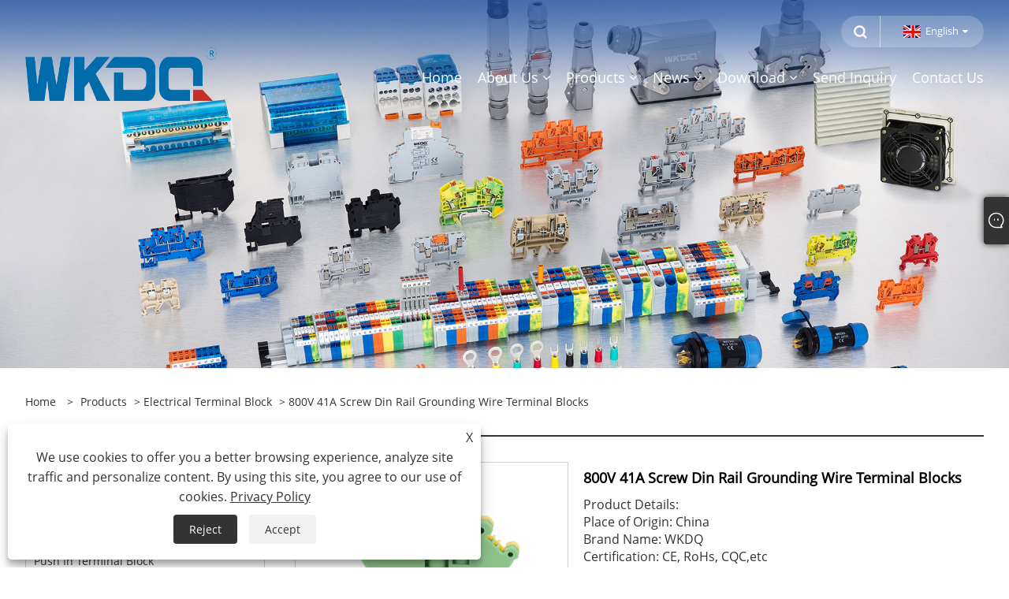

--- FILE ---
content_type: text/html; charset=utf-8
request_url: https://www.electrical-terminalblock.com/800v-41a-screw-din-rail-grounding-wire-terminal-blocks.html
body_size: 10658
content:

<!DOCTYPE html>
<html xmlns="https://www.w3.org/1999/xhtml" lang="en">
<head>
    <meta http-equiv="Content-Type" content="text/html; charset=utf-8">
    <meta name="viewport" content="width=device-width, initial-scale=1, minimum-scale=1, maximum-scale=1">
    
<title>China 800V 41A Screw Din Rail Grounding Wire Terminal Blocks Suppliers, Manufacturers - Factory Direct Price - WKDQ</title>
<meta name="keywords" content="800V 41A Screw Din Rail Grounding Wire Terminal Blocks, Manufacturers, Suppliers, China, Factory, Free Sample, In stock, Customized" />
<meta name="description" content="WKDQ is known as one of the most professional 800V 41A Screw Din Rail Grounding Wire Terminal Blocks manufacturers and suppliers in China, and you can get our price list if you need. Our factory offers customized 800V 41A Screw Din Rail Grounding Wire Terminal Blocks with cheap price. We have our products in stock. If I place an order now, do you have it in free sample? of course! Welcome to place an order." />
<link rel="shortcut icon" href="/upload/7191/20230609092453937330.ico" type="image/x-icon" />
<!-- Google tag (gtag.js) -->
<script async src="https://www.googletagmanager.com/gtag/js?id=G-1WBVF6P9GJ"></script>
<script>
  window.dataLayer = window.dataLayer || [];
  function gtag(){dataLayer.push(arguments);}
  gtag('js', new Date());

  gtag('config', 'G-1WBVF6P9GJ');
</script>
<link rel="dns-prefetch" href="https://style.trade-cloud.com.cn" />
<link rel="dns-prefetch" href="https://i.trade-cloud.com.cn" />
    <meta name="robots" content="index,follow">
    <meta name="distribution" content="Global" />
    <meta name="googlebot" content="all" />
    <meta property="og:type" content="product" />
    <meta property="og:site_name" content="Wonke Electric CO.,Ltd.">
    <meta property="og:image" content="https://www.electrical-terminalblock.com/upload/7191/800v-41a-screw-din-rail-grounding-wire-terminal-blocks-823288.jpg" />
    <meta property="og:url" content="https://www.electrical-terminalblock.com/800v-41a-screw-din-rail-grounding-wire-terminal-blocks.html" />
    <meta property="og:title" content="800V 41A Screw Din Rail Grounding Wire Terminal Blocks" />
    <meta property="og:description" content="WKDQ is known as one of the most professional 800V 41A Screw Din Rail Grounding Wire Terminal Blocks manufacturers and suppliers in China, and you can get our price list if you need. Our factory offers customized 800V 41A Screw Din Rail Grounding Wire Terminal Blocks with cheap price. We have our products in stock. If I place an order now, do you have it in free sample? of course! Welcome to place an order." />
    
    <link href="https://www.electrical-terminalblock.com/800v-41a-screw-din-rail-grounding-wire-terminal-blocks.html" rel="canonical" />
    <link type="text/css" rel="stylesheet" href="/css/owl.carousel.min.css" />
    <link type="text/css" rel="stylesheet" href="/css/owl.theme.default.min.css" />
    <script type="application/ld+json">[
  {
    "@context": "https://schema.org/",
    "@type": "BreadcrumbList",
    "ItemListElement": [
      {
        "@type": "ListItem",
        "Name": "Home",
        "Position": 1,
        "Item": "https://www.electrical-terminalblock.com/"
      },
      {
        "@type": "ListItem",
        "Name": "Products",
        "Position": 2,
        "Item": "https://www.electrical-terminalblock.com/products.html"
      },
      {
        "@type": "ListItem",
        "Name": "Electrical Terminal Block",
        "Position": 3,
        "Item": "https://www.electrical-terminalblock.com/electrical-terminal-block"
      },
      {
        "@type": "ListItem",
        "Name": "800V 41A Screw Din Rail Grounding Wire Terminal Blocks",
        "Position": 4,
        "Item": "https://www.electrical-terminalblock.com/800v-41a-screw-din-rail-grounding-wire-terminal-blocks.html"
      }
    ]
  },
  {
    "@context": "http://schema.org",
    "@type": "Product",
    "@id": "https://www.electrical-terminalblock.com/800v-41a-screw-din-rail-grounding-wire-terminal-blocks.html",
    "Name": "800V 41A Screw Din Rail Grounding Wire Terminal Blocks",
    "Image": [
      "https://www.electrical-terminalblock.com/upload/7191/2-22617.jpg",
      "https://www.electrical-terminalblock.com/upload/7191/3-77564.jpg",
      "https://www.electrical-terminalblock.com/upload/7191/4-8327.jpg",
      "https://www.electrical-terminalblock.com/upload/7191/--45417.jpg"
    ],
    "Description": "WKDQ is known as one of the most professional 800V 41A Screw Din Rail Grounding Wire Terminal Blocks manufacturers and suppliers in China, and you can get our price list if you need. Our factory offers customized 800V 41A Screw Din Rail Grounding Wire Terminal Blocks with cheap price. We have our products in stock. If I place an order now, do you have it in free sample? of course! Welcome to place an order.",
    "Offers": {
      "@type": "AggregateOffer",
      "OfferCount": 1,
      "PriceCurrency": "USD",
      "LowPrice": 0.0,
      "HighPrice": 0.0,
      "Price": 0.0
    }
  }
]</script>
    <link rel="alternate" hreflang="en"  href="https://www.electrical-terminalblock.com/800v-41a-screw-din-rail-grounding-wire-terminal-blocks.html"/>
<link rel="alternate" hreflang="be"  href="https://be.electrical-terminalblock.com/800v-41a-screw-din-rail-grounding-wire-terminal-blocks.html"/>
<link rel="alternate" hreflang="uz"  href="https://uz.electrical-terminalblock.com/800v-41a-screw-din-rail-grounding-wire-terminal-blocks.html"/>
<link rel="alternate" hreflang="es"  href="https://es.electrical-terminalblock.com/800v-41a-screw-din-rail-grounding-wire-terminal-blocks.html"/>
<link rel="alternate" hreflang="pt"  href="https://pt.electrical-terminalblock.com/800v-41a-screw-din-rail-grounding-wire-terminal-blocks.html"/>
<link rel="alternate" hreflang="ru"  href="https://ru.electrical-terminalblock.com/800v-41a-screw-din-rail-grounding-wire-terminal-blocks.html"/>
<link rel="alternate" hreflang="fr"  href="https://fr.electrical-terminalblock.com/800v-41a-screw-din-rail-grounding-wire-terminal-blocks.html"/>
<link rel="alternate" hreflang="ja"  href="https://ja.electrical-terminalblock.com/800v-41a-screw-din-rail-grounding-wire-terminal-blocks.html"/>
<link rel="alternate" hreflang="de"  href="https://de.electrical-terminalblock.com/800v-41a-screw-din-rail-grounding-wire-terminal-blocks.html"/>
<link rel="alternate" hreflang="vi"  href="https://vi.electrical-terminalblock.com/800v-41a-screw-din-rail-grounding-wire-terminal-blocks.html"/>
<link rel="alternate" hreflang="it"  href="https://it.electrical-terminalblock.com/800v-41a-screw-din-rail-grounding-wire-terminal-blocks.html"/>
<link rel="alternate" hreflang="nl"  href="https://nl.electrical-terminalblock.com/800v-41a-screw-din-rail-grounding-wire-terminal-blocks.html"/>
<link rel="alternate" hreflang="th"  href="https://th.electrical-terminalblock.com/800v-41a-screw-din-rail-grounding-wire-terminal-blocks.html"/>
<link rel="alternate" hreflang="ko"  href="https://ko.electrical-terminalblock.com/800v-41a-screw-din-rail-grounding-wire-terminal-blocks.html"/>
<link rel="alternate" hreflang="sv"  href="https://sv.electrical-terminalblock.com/800v-41a-screw-din-rail-grounding-wire-terminal-blocks.html"/>
<link rel="alternate" hreflang="fi"  href="https://fi.electrical-terminalblock.com/800v-41a-screw-din-rail-grounding-wire-terminal-blocks.html"/>
<link rel="alternate" hreflang="tl"  href="https://tl.electrical-terminalblock.com/800v-41a-screw-din-rail-grounding-wire-terminal-blocks.html"/>
<link rel="alternate" hreflang="tr"  href="https://tr.electrical-terminalblock.com/800v-41a-screw-din-rail-grounding-wire-terminal-blocks.html"/>
<link rel="alternate" hreflang="ar"  href="https://ar.electrical-terminalblock.com/800v-41a-screw-din-rail-grounding-wire-terminal-blocks.html"/>
<link rel="alternate" hreflang="id"  href="https://id.electrical-terminalblock.com/800v-41a-screw-din-rail-grounding-wire-terminal-blocks.html"/>
<link rel="alternate" hreflang="el"  href="https://el.electrical-terminalblock.com/800v-41a-screw-din-rail-grounding-wire-terminal-blocks.html"/>
<link rel="alternate" hreflang="x-default" href="https://www.electrical-terminalblock.com/800v-41a-screw-din-rail-grounding-wire-terminal-blocks.html"/>

    
<meta name="viewport" content="width=device-width, initial-scale=1, minimum-scale=1, maximum-scale=1">
<link rel="stylesheet" type="text/css" href="https://style.trade-cloud.com.cn/Template/200/default/css/style.css">
<link rel="stylesheet" type="text/css" href="https://style.trade-cloud.com.cn/Template/200/css/mobile.css">
<link rel="stylesheet" type="text/css" href="https://style.trade-cloud.com.cn/Template/200/default/css/im.css">
<link rel="stylesheet" type="text/css" href="https://style.trade-cloud.com.cn/Template/200/fonts/iconfont.css">
<link rel="stylesheet" type="text/css" href="https://style.trade-cloud.com.cn/Template/200/css/links.css">
<link rel="stylesheet" type="text/css" href="https://style.trade-cloud.com.cn/Template/200/css/language.css">

    <link type="text/css" rel="stylesheet" href="https://style.trade-cloud.com.cn/Template/200/default/css/product.css" />
    <link rel="stylesheet" type="text/css" href="https://style.trade-cloud.com.cn/Template/200/default/css/product_mobile.css">
    <link rel="stylesheet" type="text/css" href="/css/poorder.css">
    <link rel="stylesheet" type="text/css" href="/css/jm.css">
    <link href="/css/Z-main.css?t=V1" rel="stylesheet">
    <link href="/css/Z-style.css?t=V1" rel="stylesheet">
    <link href="/css/Z-theme.css?t=V1" rel="stylesheet">
    <script src="https://style.trade-cloud.com.cn/Template/200/js/jquery.min.js"></script>

    <script type="text/javascript" src="https://style.trade-cloud.com.cn/Template/200/js/Z-common1.js"></script>
    <script type="text/javascript" src="https://style.trade-cloud.com.cn/Template/200/js/Z-owl.carousel.js"></script>
    <script type="text/javascript" src="https://style.trade-cloud.com.cn/Template/200/js/cloud-zoom.1.0.3.js"></script>
    <script type="text/javascript" src="/js/book.js?v=0.04"></script>
    <link type="text/css" rel="stylesheet" href="/css/inside.css" />
</head>
<body>
    <div class="container">
        
<!-- web_head start -->
<header class="index_web_head web_head">
    <div class="head_top">
        <div class="layout">
            <div class="head_right">
                <b id="btn-search" class="btn--search"></b>
                <div class="change-language ensemble">
                    <div class="change-language-title medium-title">
                        <div class="language-flag language-flag-en"><a title="English" href="javascript:;"><b class="country-flag"></b><span>English</span> </a></div>
                    </div>
                    <div class="change-language-cont sub-content"></div>
                </div>
            </div>
            <ul class="prisna-wp-translate-seo" id="prisna-translator-seo">
                <li class="language-flag language-flag-en"><a title="English" href="https://www.electrical-terminalblock.com"><b class="country-flag"></b><span>English</span></a></li><li class="language-flag language-flag-be"><a title="беларускі" href="//be.electrical-terminalblock.com"><b class="country-flag"></b><span>беларускі</span></a></li><li class="language-flag language-flag-uz"><a title="O'zbek" href="//uz.electrical-terminalblock.com"><b class="country-flag"></b><span>O'zbek</span></a></li><li class="language-flag language-flag-es"><a title="Español" href="//es.electrical-terminalblock.com"><b class="country-flag"></b><span>Español</span></a></li><li class="language-flag language-flag-pt"><a title="Português" href="//pt.electrical-terminalblock.com"><b class="country-flag"></b><span>Português</span></a></li><li class="language-flag language-flag-ru"><a title="русский" href="//ru.electrical-terminalblock.com"><b class="country-flag"></b><span>русский</span></a></li><li class="language-flag language-flag-fr"><a title="Français" href="//fr.electrical-terminalblock.com"><b class="country-flag"></b><span>Français</span></a></li><li class="language-flag language-flag-ja"><a title="日本語" href="//ja.electrical-terminalblock.com"><b class="country-flag"></b><span>日本語</span></a></li><li class="language-flag language-flag-de"><a title="Deutsch" href="//de.electrical-terminalblock.com"><b class="country-flag"></b><span>Deutsch</span></a></li><li class="language-flag language-flag-vi"><a title="tiếng Việt" href="//vi.electrical-terminalblock.com"><b class="country-flag"></b><span>tiếng Việt</span></a></li><li class="language-flag language-flag-it"><a title="Italiano" href="//it.electrical-terminalblock.com"><b class="country-flag"></b><span>Italiano</span></a></li><li class="language-flag language-flag-nl"><a title="Nederlands" href="//nl.electrical-terminalblock.com"><b class="country-flag"></b><span>Nederlands</span></a></li><li class="language-flag language-flag-th"><a title="ภาษาไทย" href="//th.electrical-terminalblock.com"><b class="country-flag"></b><span>ภาษาไทย</span></a></li><li class="language-flag language-flag-ko"><a title="한국어" href="//ko.electrical-terminalblock.com"><b class="country-flag"></b><span>한국어</span></a></li><li class="language-flag language-flag-sv"><a title="Svenska" href="//sv.electrical-terminalblock.com"><b class="country-flag"></b><span>Svenska</span></a></li><li class="language-flag language-flag-fi"><a title="Suomi" href="//fi.electrical-terminalblock.com"><b class="country-flag"></b><span>Suomi</span></a></li><li class="language-flag language-flag-tl"><a title="Pilipino" href="//tl.electrical-terminalblock.com"><b class="country-flag"></b><span>Pilipino</span></a></li><li class="language-flag language-flag-tr"><a title="Türkçe" href="//tr.electrical-terminalblock.com"><b class="country-flag"></b><span>Türkçe</span></a></li><li class="language-flag language-flag-ar"><a title="العربية" href="//ar.electrical-terminalblock.com"><b class="country-flag"></b><span>العربية</span></a></li><li class="language-flag language-flag-id"><a title="Indonesia" href="//id.electrical-terminalblock.com"><b class="country-flag"></b><span>Indonesia</span></a></li><li class="language-flag language-flag-el"><a title="ελληνικά" href="//el.electrical-terminalblock.com"><b class="country-flag"></b><span>ελληνικά</span></a></li>
            </ul>
        </div>
    </div>

    <nav class="nav_wrap">
        <div class="layout">
            <h1 class="logo">
                <a href="/"><img src="/upload/7191/20230518164159212982.png" alt="Wonke Electric CO.,Ltd."></a>
            </h1>
            <ul class="head_nav">
                <li><a href="/" title="Home"><em>Home</em></a></li><li><a href="/about.html" title="About Us"><em>About Us</em></a><ul><li><a title="Company Profile" href="/about.html"><em>Company Profile</em></a></li><li><a title="Workshop Show" href="/about-372696.html"><em>Workshop Show</em></a></li><li><a title="Company History & Development" href="/about-372697.html"><em>Company History & Development</em></a></li><li><a title="VR Factory Tour" href="/about-372698.html"><em>VR Factory Tour</em></a></li><li><a title="Enterprise Honor and Certificates" href="/about-372699.html"><em>Enterprise Honor and Certificates</em></a></li><li><a title="Service and Technical Support" href="/about-372700.html"><em>Service and Technical Support</em></a></li></ul></li><li><a href="/products.html" title="Products"><em>Products</em></a><ul><li><a title="Push In Terminal Block" href="/push-in-terminal-block"><em>Push In Terminal Block</em></a></li><li><a title="Spring Terminal Block" href="/spring-terminal-block"><em>Spring Terminal Block</em></a></li><li><a title="Spring Clamp Terminal Block" href="/spring-clamp-terminal-block"><em>Spring Clamp Terminal Block</em></a></li><li><a title="Electrical Terminal Block" href="/electrical-terminal-block"><em>Electrical Terminal Block</em></a></li><li><a title="Screw Terminal Block" href="/screw-terminal-block"><em>Screw Terminal Block</em></a></li><li><a title="Screw Connection Terminal Block" href="/screw-connection-terminal-block"><em>Screw Connection Terminal Block</em></a></li><li><a title="Hand Crimp Tools" href="/hand-crimp-tools"><em>Hand Crimp Tools</em></a></li><li><a title="Din Rail 35mm" href="/din-rail-35mm"><em>Din Rail 35mm</em></a></li><li><a title="Terminal Bus Bar" href="/terminal-bus-bar"><em>Terminal Bus Bar</em></a></li><li><a title="Terminal Block Relay" href="/terminal-block-relay"><em>Terminal Block Relay</em></a></li><li><a title="Power Distribution Terminal" href="/power-distribution-terminal"><em>Power Distribution Terminal</em></a></li><li><a title="Wire End Ferrules" href="/wire-end-ferrules"><em>Wire End Ferrules</em></a></li><li><a title="Push In Wire Connectors" href="/push-in-wire-connectors"><em>Push In Wire Connectors</em></a></li><li><a title="Plug Socket Waterproof Connector" href="/plug-socket-waterproof-connector"><em>Plug Socket Waterproof Connector</em></a></li><li><a title="Waterproof Electrical Connectors" href="/waterproof-electrical-connectors"><em>Waterproof Electrical Connectors</em></a></li><li><a title="Electrical Cabinet Air Filter" href="/electrical-cabinet-air-filter"><em>Electrical Cabinet Air Filter</em></a></li><li><a title="Distribution Block" href="/distribution-block"><em>Distribution Block</em></a></li><li><a title="Aluminum High-current Terminal Blocks" href="/aluminum-high-current-terminal-blocks"><em>Aluminum High-current Terminal Blocks</em></a></li></ul></li><li><a href="/news.html" title="News"><em>News</em></a><ul><li><a title="Company News" href="/news-1.html"><em>Company News</em></a></li></ul></li><li><a href="/download.html" title="Download"><em>Download</em></a><ul><li><a title="Catalogue" href="/download-754.html"><em>Catalogue</em></a></li></ul></li><li><a href="/message.html" title="Send Inquiry"><em>Send Inquiry</em></a></li><li><a href="/contact.html" title="Contact Us"><em>Contact Us</em></a></li>
            </ul>
        </div>
    </nav>
</header>
<!--// web_head end -->

        <div class="banner page-banner" id="body">
            <div class="page-bannertxt">
                <style type="text/css">
.product-in {
display:none;
}
.block .product-right .show-detail .product-item .product-img {
    overflow: hidden;
}
.block .product-right .show-detail .product-item .product-img img {
transition: all 0.5s ease-out;
    -moz-transition: all 0.5s ease-out;
    -webkit-transition: all 0.5s ease-out;
    -o-transition: all 0.5s ease-out;
}
.block .product-right .show-detail .product-item .product-img:hover img {
    transform: scale(1.08);
}
.shown_products_a_right p {
    width: 100%;
}
.block .product-left h3 {
    background-color: #2052A1;
}
.shown_products_b_a h2 {
    background-color: #2052A1;
}
    #Descrip {
        margin-top: 20px;
    }
    #Descrip h3 {
        margin-bottom: 20px;
    width: 100%;
    text-indent: 20px;
    float: left;
    height: 40px;
    font-weight: bold;
    color: #FFF;
        background-color: #2052A1;
    line-height: 40px;
    }
    #Descrip p {
        font-size: 14px;
        color: #666;
        line-height: 1.7;
margin-bottom:10px;
    }
    #Descrip table {
        width: 100%;
        margin-bottom: 10px;
        border-collapse: collapse;
    }
    #Descrip td {
        font-size: 14px;
        color: #666;
        padding: 10px;
        border: 1px solid #ddd;
    }
    #Descrip p img {
        margin-bottom: 5px;
        max-width: 100%;
        border: 1px solid #eee;
    }
    .product-intro {
        margin-bottom: 0;
    }
</style>
            </div>
            <img src="/upload/7191/20230517101340287919.jpg" alt="Products" />
        </div>

        <div class="block">
            <div class="layout">
                <div class="layout-mobile">
                    <div class="position">
                        <span><a class="home" href="/"> <i class="icon-home">Home</i></a></span>
                        <span>></span>
                        <a href="/products.html">Products</a>  > <a href="/electrical-terminal-block">Electrical Terminal Block</a> > 800V 41A Screw Din Rail Grounding Wire Terminal Blocks
                    </div>
                    <div class="product-left">
                        <form class="left-search" action="/products.html" method="get">
                            <input class="search-t" name="search" placeholder="Search" required />
                            <input class="search-b" type="submit" value="">
                        </form>
                        <div class="product-nav">
                            <div class="lefttitle">Products</div>
                            <ul>
                                <li><a href="/push-in-terminal-block">Push In Terminal Block</a></li><li><a href="/spring-terminal-block">Spring Terminal Block</a></li><li><a href="/spring-clamp-terminal-block">Spring Clamp Terminal Block</a></li><li><a href="/electrical-terminal-block">Electrical Terminal Block</a></li><li><a href="/screw-terminal-block">Screw Terminal Block</a></li><li><a href="/screw-connection-terminal-block">Screw Connection Terminal Block</a></li><li><a href="/hand-crimp-tools">Hand Crimp Tools</a></li><li><a href="/din-rail-35mm">Din Rail 35mm</a></li><li><a href="/terminal-bus-bar">Terminal Bus Bar</a></li><li><a href="/terminal-block-relay">Terminal Block Relay</a></li><li><a href="/power-distribution-terminal">Power Distribution Terminal</a></li><li><a href="/wire-end-ferrules">Wire End Ferrules</a></li><li><a href="/push-in-wire-connectors">Push In Wire Connectors</a></li><li><a href="/plug-socket-waterproof-connector">Plug Socket Waterproof Connector</a></li><li><a href="/waterproof-electrical-connectors">Waterproof Electrical Connectors</a></li><li><a href="/electrical-cabinet-air-filter">Electrical Cabinet Air Filter</a></li><li><a href="/distribution-block">Distribution Block</a></li><li><a href="/aluminum-high-current-terminal-blocks">Aluminum High-current Terminal Blocks</a></li>
                            </ul>
                        </div>
                        
<div class="product-list">
    <div class="lefttitle">New Products</div>
    <ul>
        <li><a href="/power-distribution-blocks.html" title="Power DIstribution Blocks"><img src="/upload/7191/power-distribution-blocks_333632.jpg" alt="Power DIstribution Blocks" title="Power DIstribution Blocks" ><span>Power DIstribution Blocks</span></a></li><li><a href="/3-points-spring-type-earth-terminal-block.html" title="3 Points Spring type Earth Terminal Block"><img src="/upload/7191/3-points-spring-type-earth-terminal-block-187799.jpg" alt="3 Points Spring type Earth Terminal Block" title="3 Points Spring type Earth Terminal Block" ><span>3 Points Spring type Earth Terminal Block</span></a></li><li><a href="/power-distribution-blocks-jptv2-5fix-12.html" title="Power DIstribution Blocks JPTV2.5FIX-12"><img src="/upload/7191/power-distribution-blocks-jptv2-5fix-12-445185.jpg" alt="Power DIstribution Blocks JPTV2.5FIX-12" title="Power DIstribution Blocks JPTV2.5FIX-12" ><span>Power DIstribution Blocks JPTV2.5FIX-12</span></a></li><li><a href="/power-distribution-blocks-jptv2-5fix-7.html" title="Power DIstribution Blocks JPTV2.5FIX-7"><img src="/upload/7191/power-distribution-blocks-jptv2-5fix-7-277382.jpg" alt="Power DIstribution Blocks JPTV2.5FIX-7" title="Power DIstribution Blocks JPTV2.5FIX-7" ><span>Power DIstribution Blocks JPTV2.5FIX-7</span></a></li>
        <li><a class="btn" href="/products.html"><span>All new products</span></a></li>
    </ul>
</div>

                    </div>
                    <style type="text/css"></style>
                    <div class="product-right">
                        <div class="shown_products_a">
                            <div class="shown_products_a_left" style="border: none;">
                                <section>



                                    <section class="product-intro"  style="">
                                        <div class="product-view">
                                            <div class="product-image">
                                                <a class="cloud-zoom" id="zoom1" data-zoom="adjustX:0, adjustY:0" href="/upload/7191/2-22617.jpg" title="800V 41A Screw Din Rail Grounding Wire Terminal Blocks" ><img src="/upload/7191/2-22617.jpg" itemprop="image" title="800V 41A Screw Din Rail Grounding Wire Terminal Blocks" alt="800V 41A Screw Din Rail Grounding Wire Terminal Blocks" style="width: 100%" /></a>
                                            </div>
                                            <div class="image-additional">
                                                <ul>
                                                    <li  class="current"><a class="cloud-zoom-gallery item" href="/upload/7191/2-22617.jpg"  title="800V 41A Screw Din Rail Grounding Wire Terminal Blocks" data-zoom="useZoom:zoom1, smallImage:/upload/7191/2-22617.jpg"><img src="/upload/7191/2-22617.jpg" alt="800V 41A Screw Din Rail Grounding Wire Terminal Blocks" /><img src="/upload/7191/2-22617.jpg" alt="800V 41A Screw Din Rail Grounding Wire Terminal Blocks" class="popup"  title="800V 41A Screw Din Rail Grounding Wire Terminal Blocks" /></a></li><li ><a class="cloud-zoom-gallery item" href="/upload/7191/3-77564.jpg"  title="800V 41A Screw Din Rail Grounding Wire Terminal Blocks" data-zoom="useZoom:zoom1, smallImage:/upload/7191/3-77564.jpg"><img src="/upload/7191/3-77564.jpg" alt="800V 41A Screw Din Rail Grounding Wire Terminal Blocks" /><img src="/upload/7191/3-77564.jpg" alt="800V 41A Screw Din Rail Grounding Wire Terminal Blocks" class="popup"  title="800V 41A Screw Din Rail Grounding Wire Terminal Blocks" /></a></li><li ><a class="cloud-zoom-gallery item" href="/upload/7191/4-8327.jpg"  title="800V 41A Screw Din Rail Grounding Wire Terminal Blocks" data-zoom="useZoom:zoom1, smallImage:/upload/7191/4-8327.jpg"><img src="/upload/7191/4-8327.jpg" alt="800V 41A Screw Din Rail Grounding Wire Terminal Blocks" /><img src="/upload/7191/4-8327.jpg" alt="800V 41A Screw Din Rail Grounding Wire Terminal Blocks" class="popup"  title="800V 41A Screw Din Rail Grounding Wire Terminal Blocks" /></a></li><li ><a class="cloud-zoom-gallery item" href="/upload/7191/--45417.jpg"  title="800V 41A Screw Din Rail Grounding Wire Terminal Blocks" data-zoom="useZoom:zoom1, smallImage:/upload/7191/--45417.jpg"><img src="/upload/7191/--45417.jpg" alt="800V 41A Screw Din Rail Grounding Wire Terminal Blocks" /><img src="/upload/7191/--45417.jpg" alt="800V 41A Screw Din Rail Grounding Wire Terminal Blocks" class="popup"  title="800V 41A Screw Din Rail Grounding Wire Terminal Blocks" /></a></li>
                                                </ul>
                                            </div>
                                        </div>
                                        <script>nico_cloud_zoom();</script>
                                    </section>

                                    





                                </section>  
                            </div>
                            <div class="shown_products_a_right">
                                <h1>800V 41A Screw Din Rail Grounding Wire Terminal Blocks</h1>
                                
                                
                                <p>Product Details:<br />
Place of Origin:	China<br />
Brand Name:	WKDQ<br />
Certification:	CE, RoHs, CQC,etc<br />
Model Number:	JUSLKG 5N<br />
<br />
Payment & Shipping Terms:<br />
Minimum Order Quantity:	100pcs<br />
Packaging Details:	Box<br />
Delivery Time:	2-7 days<br />
Payment Terms:	T/T, Paypal, Western Union, etc</p><h2> Model:JUSLKG 5N</h2><h4><a href="#send">Send Inquiry</a></h4>
                                

                                <div class="Ylink">
                                    <ul>
                                        
                                    </ul>
                                </div>
                                <div style="height: 20px; overflow: hidden; float: left; width: 100%;"></div>
                                <div class="a2a_kit a2a_kit_size_32 a2a_default_style">
                                    <a class="a2a_dd" href="https://www.addtoany.com/share"></a>
                                    <a class="a2a_button_facebook"></a>
                                    <a class="a2a_button_twitter"></a>
                                    <a class="a2a_button_pinterest"></a>
                                    <a class="a2a_button_linkedin"></a>
                                </div>
                                <script async src="https://static.addtoany.com/menu/page.js"></script>
                            </div>
                        </div>
                        <div class="shown_products_b">
                            <div class="shown_products_b_a">
                                <div class="op">
                                    <div class="descr">Product Description</div>
                                </div>
                                <div class="opt">
                                    <div id="Descrip">
                                        <div>
	<p>
		&nbsp; &nbsp; The JUK universal screw terminal block adopts an internationally recognized design, is suitable for large cross-section wire connections, and is reliable and durable. PA66 flame-retardant nylon + brass conductor ensures safety; Universal feet are compatible with DIN 35 rails; Support efficient connection of large cross-section dual wires; Flexible potential distribution for center/socket bridging; Single-key quick-install PE grounding It is equipped with a variety of accessories such as end covers and Bridges, and supports customized Settings.
	</p>
</div>
<div>
	<h3>
		Technical Parameters
	</h3>
	<table border="1" width="100%" style="border-collapse:collapse;">
		<tbody>
			<tr>
				<td>
					Model No.
				</td>
				<td>
					JUSLKG 5N,    Ground Modular Terminal Block
				</td>
			</tr>
			<tr>
				<td>
					Color
				</td>
				<td>
					Yellow/Green,    other color can be customized
				</td>
			</tr>
			<tr>
				<td>
					Length/Height/Wide    (mm)
				</td>
				<td>
					42.5/46/6.2
				</td>
			</tr>
			<tr>
				<td>
					Connection    method
				</td>
				<td>
					Screw    connection
				</td>
			</tr>
			<tr>
				<td>
					Material
				</td>
				<td>
					Flame    resistant Nylon PA66, Nickel plated brass conductor
				</td>
			</tr>
			<tr>
				<td>
					Rated    Voltage/Current
				</td>
				<td>
					800V/41A
				</td>
			</tr>
			<tr>
				<td>
					Cross    section, solid/soft Cable
				</td>
				<td>
					0.2-6 mm²    /0.2-4 mm²
				</td>
			</tr>
			<tr>
				<td>
					Conductor    Size
				</td>
				<td>
					24-10 AWG
				</td>
			</tr>
			<tr>
				<td>
					Mounting    Type
				</td>
				<td>
					DIN Rail    NS 35
				</td>
			</tr>
			<tr>
				<td>
					Standard
				</td>
				<td>
					IEC    60947-7-1
				</td>
			</tr>
			<tr>
				<td>
					LOGO
				</td>
				<td>
					WonkeDQ,    LOGO can be customized
				</td>
			</tr>
			<tr>
				<td>
					Packing    Detail
				</td>
				<td>
					18.87g/pc,    50PCS/BOX, 1100PCS/CTN
				</td>
			</tr>
			<tr>
				<td>
					Certification
				</td>
				<td>
					CE/RoHS/CQC/ISO    9001
				</td>
			</tr>
		</tbody>
	</table>
	<p>
		<br />
	</p>
</div>
<div>
	<p>
		<img src="https://i.trade-cloud.com.cn/upload/7191/image/20230525/detail--1-_850207.jpg" alt="" /><img src="https://i.trade-cloud.com.cn/upload/7191/image/20230525/detail--2-_542531.jpg" alt="" /><img src="https://i.trade-cloud.com.cn/upload/7191/image/20230525/detail--3-_500747.jpg" alt="" /><img src="https://i.trade-cloud.com.cn/upload/7191/image/20230525/detail--4-_500747.jpg" alt="" /> 
	</p>
	<p>
		<br />
	</p>
</div><div class="productsTags"> Hot Tags: 800V 41A Screw Din Rail Grounding Wire Terminal Blocks, Manufacturers, Suppliers, China, Factory, Free Sample, In stock, Customized</div>
                                    </div>
                                </div>
                            </div>
                            <div class="shown_products_b_a" style="">
                                <div class="op">
                                    <div class="descr">Product Tag</div>
                                </div>
                                <div class="opt" id="proabout">
                                    <h3><a href="/products/juslkg-5n-terminal-block.html" title="JUSLKG 5N Terminal Block">JUSLKG 5N Terminal Block</a></h3><h3><a href="/products/grounding-terminal-block.html" title="Grounding Terminal Block">Grounding Terminal Block</a></h3><h3><a href="/products/screw-din-rail-terminal.html" title="Screw Din Rail Terminal">Screw Din Rail Terminal</a></h3>
                                </div>
                            </div>
                            <div class="shown_products_b_a">
                                <div class="op" style="">
                                    <div class="descr">Related Category</div>
                                </div>
                                <div class="opt" style="">
                                    <h3><a href="/push-in-terminal-block" title="Push In Terminal Block">Push In Terminal Block</a></h3><h3><a href="/spring-terminal-block" title="Spring Terminal Block">Spring Terminal Block</a></h3><h3><a href="/spring-clamp-terminal-block" title="Spring Clamp Terminal Block">Spring Clamp Terminal Block</a></h3><h3><a href="/electrical-terminal-block" title="Electrical Terminal Block">Electrical Terminal Block</a></h3><h3><a href="/screw-terminal-block" title="Screw Terminal Block">Screw Terminal Block</a></h3><h3><a href="/screw-connection-terminal-block" title="Screw Connection Terminal Block">Screw Connection Terminal Block</a></h3><h3><a href="/hand-crimp-tools" title="Hand Crimp Tools">Hand Crimp Tools</a></h3><h3><a href="/din-rail-35mm" title="Din Rail 35mm">Din Rail 35mm</a></h3><h3><a href="/terminal-bus-bar" title="Terminal Bus Bar">Terminal Bus Bar</a></h3><h3><a href="/terminal-block-relay" title="Terminal Block Relay">Terminal Block Relay</a></h3><h3><a href="/power-distribution-terminal" title="Power Distribution Terminal">Power Distribution Terminal</a></h3><h3><a href="/wire-end-ferrules" title="Wire End Ferrules">Wire End Ferrules</a></h3><h3><a href="/push-in-wire-connectors" title="Push In Wire Connectors">Push In Wire Connectors</a></h3><h3><a href="/plug-socket-waterproof-connector" title="Plug Socket Waterproof Connector">Plug Socket Waterproof Connector</a></h3><h3><a href="/waterproof-electrical-connectors" title="Waterproof Electrical Connectors">Waterproof Electrical Connectors</a></h3><h3><a href="/electrical-cabinet-air-filter" title="Electrical Cabinet Air Filter">Electrical Cabinet Air Filter</a></h3><h3><a href="/distribution-block" title="Distribution Block">Distribution Block</a></h3><h3><a href="/aluminum-high-current-terminal-blocks" title="Aluminum High-current Terminal Blocks">Aluminum High-current Terminal Blocks</a></h3>
                                </div>
                                <div id="send" class="opt">
                                    <div class="op">
                                      <div class="descr">Send Inquiry</div>
                                    </div>
                                    <div class="opt_pt">
                                        Please feel free to give your inquiry in the form below. We will reply you in 24 hours.
                                    </div>
                                    <div id="form1">
                                        <div class="plane-body">
                                            <input name="category" id="category" value="72" type="hidden">
                                            <input name="dir" value="after-sale-support" type="hidden">
                                            <div class="form-group" id="form-group-6">
                                                <input class="form-control" id="title" name="subject" required placeholder="Subject*" value="800V 41A Screw Din Rail Grounding Wire Terminal Blocks" maxlength="150" type="text">
                                            </div>
                                            <div class="form-group" id="form-group-6">
                                                <input class="form-control" id="Company" name="company" maxlength="150" required placeholder="Company" type="text">
                                            </div>
                                            <div class="form-group" id="form-group-6">
                                                <input class="form-control" id="Email" name="Email" maxlength="100" required placeholder="Email*" type="email">
                                            </div>
                                            <div class="form-group" id="form-group-11">
                                                <input class="form-control" id="name" maxlength="45" name="name" required placeholder="Name*" type="text">
                                            </div>
                                            <div class="form-group" id="form-group-12">
                                                <input class="form-control" id="tel" maxlength="45" name="tel" required placeholder="Tel / Whatsapp" type="text">
                                            </div>
                                            <div class="form-group" id="form-group-14">
                                                <textarea class="form-control" name="content" id="content" placeholder="Content*"></textarea>
                                            </div>
                                            <div class="form-group col-l-1" style="position: relative; display:none;">
                                                <input class="form-control" type="text" id="code" name="code" value="1" maxlength="5" placeholder="*" />
                                                <img src="/VerifyCodeImg.aspx" id="codeimg" alt="Click Refresh verification code" title="Click Refresh verification code" onclick="ReGetVerifyCode('codeimg')" style="position: absolute; right: 0; top: 50%; margin: 0; transform: translate(-50%, -50%);" />
                                            </div>
                                            <div class="form-group" id="form-group-4">
                                                <input name="action" value="addmesy" type="hidden">
                                                <input value="Submit" name="cmdOk" class="btn btn-submit" onclick="validate11()" type="submit">
                                            </div>
                                        </div>
                                        <style>
                                            input::placeholder{
                                                color: #787878;
                                            }
                                        </style>
                                        <script>
                                            
                                            function validate11() {
                                                var strName, strTitle, strCompany, strTel, strEmail, strContent, strYzm;
                                                strName = $("#name").val();
                                                strTitle = $("#title").val();
                                                strCompany = $("#Company").val();
                                                strTel = $("#tel").val();
                                                strEmail = $("#Email").val();
                                                strContent = $("#content").val();
                                                strYzm = $("#code").val();

                                                if (strTitle == "") {
                                                    if (true) {
                                                        $("#title").focus();
                                                        return false;
                                                    }
                                                }
                                                if (strCompany == "") {
                                                    if (false) {
                                                        $("#Company").focus();
                                                        return false;
                                                    }
                                                }
                                                if (strEmail == "") {
                                                    if (true) {
                                                        $("#Email").focus();
                                                        return false;
                                                    }
                                                } else {
                                                    var myreg = /^[\w!#$%&'*+/=?^_`{|}~-]+(?:\.[\w!#$%&'*+/=?^_`{|}~-]+)*@(?:[\w](?:[\w-]*[\w])?\.)+[\w](?:[\w-]*[\w])?/;
                                                    if (!myreg.test(strEmail)) {
                                                        $("#Email").focus();
                                                        return false;
                                                    }
                                                }
                                                if (strName == "") {
                                                    if (true) {
                                                        $("#name").focus();
                                                        return false;
                                                    }
                                                }
                                                if (strTel == "") {
                                                    if (false) {
                                                        $("#tel").focus();
                                                        return false;
                                                    }
                                                }

                                                if (strContent == "") {
                                                    if (true) {
                                                        $("#content").focus();
                                                        return false;
                                                    }
                                                }

                                                if (strYzm == "") {
                                                    $("#code").focus();
                                                    return false;
                                                }

                                                SendBook_New(33, strName, strTitle, strCompany, strTel, strEmail, strContent, strYzm);
                                            }
                                        </script>
                                    </div>
                                </div>
                            </div>

                            <div class="shown_products_b_a" style="">
                                <div class="op">
                                    <div class="descr">Related Products</div>
                                </div>
                                <div class="opt" id="AboutPro">
                                    <h3><a href="/juk-1-5n-power-terminal-block-power-distribution-terminal-block-din-mount-type.html" class="proli1" title="JUK 1.5N Power Terminal Block , Power Distribution Terminal Block DIN Mount Type"><img src="/upload/7191/juk-1-5n-power-terminal-block-power-distribution-terminal-block-din-mount-type_184910.jpg" alt="JUK 1.5N Power Terminal Block , Power Distribution Terminal Block DIN Mount Type" title="JUK 1.5N Power Terminal Block , Power Distribution Terminal Block DIN Mount Type" onerror="this.src='https://i.trade-cloud.com.cn/images/noimage.gif'" /></a><a href="/juk-1-5n-power-terminal-block-power-distribution-terminal-block-din-mount-type.html" class="proli2" title="JUK 1.5N Power Terminal Block , Power Distribution Terminal Block DIN Mount Type">JUK 1.5N Power Terminal Block , Power Distribution Terminal Block DIN Mount Type</a></h3><h3><a href="/nylon-pa66-juk-2-5b-equivalent-electrical-terminal-block.html" class="proli1" title="Nylon PA66 JUK 2.5B Equivalent Electrical Terminal Block"><img src="/upload/7191/nylon-pa66-juk-2-5b-equivalent-electrical-terminal-block_937269.jpg" alt="Nylon PA66 JUK 2.5B Equivalent Electrical Terminal Block" title="Nylon PA66 JUK 2.5B Equivalent Electrical Terminal Block" onerror="this.src='https://i.trade-cloud.com.cn/images/noimage.gif'" /></a><a href="/nylon-pa66-juk-2-5b-equivalent-electrical-terminal-block.html" class="proli2" title="Nylon PA66 JUK 2.5B Equivalent Electrical Terminal Block">Nylon PA66 JUK 2.5B Equivalent Electrical Terminal Block</a></h3><h3><a href="/juk-2-5b-equivalent-electrical-terminal-block--2-5mm-screw-connenction-iec-60947-7-1.html" class="proli1" title="JUK 2.5B Equivalent Electrical Terminal Block 2.5mm Screw Connenction IEC 60947-7-1"><img src="/upload/7191/juk-2-5b-equivalent-electrical-terminal-block--2-5mm-screw-connenction-iec-60947-7-1_412760.jpg" alt="JUK 2.5B Equivalent Electrical Terminal Block 2.5mm Screw Connenction IEC 60947-7-1" title="JUK 2.5B Equivalent Electrical Terminal Block 2.5mm Screw Connenction IEC 60947-7-1" onerror="this.src='https://i.trade-cloud.com.cn/images/noimage.gif'" /></a><a href="/juk-2-5b-equivalent-electrical-terminal-block--2-5mm-screw-connenction-iec-60947-7-1.html" class="proli2" title="JUK 2.5B Equivalent Electrical Terminal Block 2.5mm Screw Connenction IEC 60947-7-1">JUK 2.5B Equivalent Electrical Terminal Block 2.5mm Screw Connenction IEC 60947-7-1</a></h3><h3><a href="/atp-st-pt-s-partition-plate-terminal-block-din-rail-for-jst-jpt.html" class="proli1" title="ATP-ST_PT-S Partition Plate Terminal Block Din Rail For JST JPT"><img src="/upload/7191/atp-st-pt-s-partition-plate-terminal-block-din-rail-for-jst-jpt_297250.jpg" alt="ATP-ST_PT-S Partition Plate Terminal Block Din Rail For JST JPT" title="ATP-ST_PT-S Partition Plate Terminal Block Din Rail For JST JPT" onerror="this.src='https://i.trade-cloud.com.cn/images/noimage.gif'" /></a><a href="/atp-st-pt-s-partition-plate-terminal-block-din-rail-for-jst-jpt.html" class="proli2" title="ATP-ST_PT-S Partition Plate Terminal Block Din Rail For JST JPT">ATP-ST_PT-S Partition Plate Terminal Block Din Rail For JST JPT</a></h3><h3><a href="/din-rail-juk-3n-screw-electrical-terminal-block-10awg-vibration-resistant.html" class="proli1" title="Din Rail JUK 3N Screw Electrical Terminal Block 10AWG Vibration Resistant"><img src="/upload/7191/din-rail-juk-3n-screw-electrical-terminal-block-10awg-vibration-resistant_645693.jpg" alt="Din Rail JUK 3N Screw Electrical Terminal Block 10AWG Vibration Resistant" title="Din Rail JUK 3N Screw Electrical Terminal Block 10AWG Vibration Resistant" onerror="this.src='https://i.trade-cloud.com.cn/images/noimage.gif'" /></a><a href="/din-rail-juk-3n-screw-electrical-terminal-block-10awg-vibration-resistant.html" class="proli2" title="Din Rail JUK 3N Screw Electrical Terminal Block 10AWG Vibration Resistant">Din Rail JUK 3N Screw Electrical Terminal Block 10AWG Vibration Resistant</a></h3><h3><a href="/juk-35-frail-mounted-terminal-blocks-anti-flaming-35mm-cross-size-high-precision.html" class="proli1" title="JUK 35 Frail Mounted Terminal Blocks Anti Flaming 35mm Cross Size High Precision"><img src="/upload/7191/juk-35-frail-mounted-terminal-blocks-anti-flaming-35mm-cross-size-high-precision-43935.jpg" alt="JUK 35 Frail Mounted Terminal Blocks Anti Flaming 35mm Cross Size High Precision" title="JUK 35 Frail Mounted Terminal Blocks Anti Flaming 35mm Cross Size High Precision" onerror="this.src='https://i.trade-cloud.com.cn/images/noimage.gif'" /></a><a href="/juk-35-frail-mounted-terminal-blocks-anti-flaming-35mm-cross-size-high-precision.html" class="proli2" title="JUK 35 Frail Mounted Terminal Blocks Anti Flaming 35mm Cross Size High Precision">JUK 35 Frail Mounted Terminal Blocks Anti Flaming 35mm Cross Size High Precision</a></h3>
                                </div>
                            </div>


                        </div>
                    </div>
                    <div style="clear: both;"></div>
                </div>
            </div>
        </div>

        <script type="text/javascript">
            $(".block .product-left .product-nav ul span").each(function () {
                $(this).click(function () {
                    if ($(this).siblings("ul").css("display") == "none") {
                        $(this).css("background-image", "url(https://i.trade-cloud.com.cn/NewImages/images/product_02.png)");
                        $(this).siblings("ul").slideDown(500);

                    } else {
                        $(this).css("background-image", "url(https://i.trade-cloud.com.cn/NewImages/images/product_01.png)");
                        $(this).siblings("ul").slideUp(500);
                    }
                })
            });
            $(".block .product-left .product-list h3").click(function () {
                if ($(this).siblings("ul").css("display") == "none") {
                    $(this).siblings("ul").slideDown(500);
                } else {
                    $(this).siblings("ul").slideUp(500);
                }
            });
			$(".lefttitle").click(function(){
		$(".product-list").toggleClass("bnu");
		});
	
        </script>



        
<!-- web_footer start -->
<footer class="web_footer">
    <div class="foot_items">
        <div class="layout">
            <div class="foot_item wow fadeInLeftA" data-wow-delay=".3s">
                <h2 class="title">
                    About Us</h2>
                <div class="foot_item_bd">
                    <ul class="foot_txt_list">
                        <li><a href="/about.html" title="Company Profile">Company Profile</a></li><li><a href="/about-372696.html" title="Workshop Show">Workshop Show</a></li><li><a href="/about-372697.html" title="Company History & Development">Company History & Development</a></li><li><a href="/about-372698.html" title="VR Factory Tour">VR Factory Tour</a></li><li><a href="/about-372699.html" title="Enterprise Honor and Certificates">Enterprise Honor and Certificates</a></li><li><a href="/about-372700.html" title="Service and Technical Support">Service and Technical Support</a></li>
                    </ul>
                </div>
            </div>

            <div class="foot_item wow fadeInLeftA" data-wow-delay=".4s">
                <h2 class="title">
                    Products</h2>
                <div class="foot_item_bd">
                    <ul class="foot_txt_list">
                        <li><a title="Push In Terminal Block" href="/push-in-terminal-block">Push In Terminal Block</a></li><li><a title="Spring Terminal Block" href="/spring-terminal-block">Spring Terminal Block</a></li><li><a title="Spring Clamp Terminal Block" href="/spring-clamp-terminal-block">Spring Clamp Terminal Block</a></li><li><a title="Electrical Terminal Block" href="/electrical-terminal-block">Electrical Terminal Block</a></li><li><a title="Screw Terminal Block" href="/screw-terminal-block">Screw Terminal Block</a></li><li><a title="Screw Connection Terminal Block" href="/screw-connection-terminal-block">Screw Connection Terminal Block</a></li><li><a title="Hand Crimp Tools" href="/hand-crimp-tools">Hand Crimp Tools</a></li><li><a title="Din Rail 35mm" href="/din-rail-35mm">Din Rail 35mm</a></li>
                    </ul>
                </div>
            </div>

            <div class="foot_item wow fadeInLeftA" data-wow-delay=".1s">
                <h2 class="title">
                    Contact Us</h2>
                <div class="foot_item_bd">
                    <ul class="foot_txt_list">
                        <li><a href="tel:+86-13868728622">Tel: +86-13868728622</a></li><li><a href="/message.html">Email: sales05@wonkedq.com</a></li><li><a>Address: No. 463, Guang'an Road, Dongmeng Industrial Zone, Wuniu, Yongjia County, Wenzhou City, Zhejiang Province, China 325103</a></li>
                    </ul>
                </div>
            </div>
            <div class="foot_item wow fadeInLeftA" data-wow-delay=".2s">
                <h2 class="title">
                    <img src="/upload/7191/20230518164159212982.png" alt="Wonke Electric CO.,Ltd." title="Wonke Electric CO.,Ltd."></h2>
                <div class="foot_item_bd">
                    <div class="foot_sns">
                        <ul>
                            <li><a href="https://www.facebook.com/wonkedq" target="_blank" rel="nofollow" class="facebook" title="Facebook"><span class="iconfont icon-Facebook"></span></a></li><li><a href="https://www.instagram.com/zoeyzheng18?igshid=YTQwZjQ0NmI0OA%3D%3D&utm_source=qr" target="_blank" rel="nofollow" class="ICP" title="Instagram"><span class="iconfont icon-instagram"></span></a></li><li><a href="https://api.whatsapp.com/send?phone=8613868728622&text=Hello" target="_blank" rel="nofollow" class="Whatsapp" title="Whatsapp"><span class="iconfont icon-whatsapp"></span></a></li>
                        </ul>
                    </div>
                </div>
            </div>
        </div>

    </div>
    <div class="foot_bar wow fadeInUpA" data-wow-delay=".1s">
        <div class="layout">
            <div class="copyright">
                Copyright © 2023 Wonke Electric CO.,Ltd.  - Screw Terminal Block, Spring Terminal Block, Power Distribution Terminal - All Rights Reserved.
            </div>
            <div class="links">
                <ul>
                    <li><a href="/links.html">Links</a></li>
                    <li><a href="/sitemap.html">Sitemap</a></li>
                    <li><a href="/rss.xml">RSS</a></li>
                    <li><a href="/sitemap.xml">XML</a></li>
                    <li><a href="/privacy-policy.html" rel="nofollow" target="_blank">Privacy Policy</a></li>
                    
                </ul>
            </div>
        </div>
    </div>
</footer>
<style>
.download-list .download-item .download-info a:hover {
border-radius: 50px;
}
.nav_wrap:before {
    background-color: #fff;
}
.fixed-nav-active .nav_wrap .head_nav li a {
    color: #333;
}
.web_footer {
    background-color: #000;
}
.block .position a {
    position: relative;
    padding: 0;
    margin-right: 5px;
}
.block .position a:after {
    display:block;
    content: "";
    position: absolute;
    width: 0;
    height: 1px;
    background: #2E6BB8;
    left: 50%;
    transform: translateX(-50%);
transition: all 0.5s ease-out;
    -moz-transition: all 0.5s ease-out;
    -webkit-transition: all 0.5s ease-out;
    -o-transition: all 0.5s ease-out;
}
.block .position a:hover:after {
    width: 100%;
}

.nav_wrap .head_nav li ul {
    min-width: 250px;
    width: auto;
}
.nav_wrap .head_nav li li a em {
    white-space: nowrap;
}
@media only screen and (max-width: 950px){
.web_head .layout {
    background-color: #fff;
}
}

@media screen and (max-width:768px) {
._index_video iframe {
    width: 100%;
    height: 500px;
}
.index_gallery .gallery_item .item_img {
    flex: none;
}
.index_gallery .gallery_item .item_img, .index_gallery .gallery_item .item_cont {
    width: 100%;
}
.slider_banner, .index_promote, .index_company_intr {
    margin-bottom: 0;
} 
._index_zidingyi, ._index_video {
    padding: 50px 0 30px 0;
}
.index_gallery .gallery_item .item_inner {
    flex-wrap: wrap;
}
.index_gallery .index_swiper_control {
    padding: 0 30px;
}
.index_gallery .swiper-wrapper {
    align-items: flex-start;
    margin-bottom: 10px;
}
.index_ad, .index_promote, .index_product, .index_company_intr, .index_gallery {
    padding: 30px 0 30px 0;
}
.index_gallery {
    margin-bottom: 0px;
}
}

@media screen and (max-width:640px) {
._index_video iframe {
    height: 350px;
}
}

</style><script id="test" type="text/javascript"></script><script type="text/javascript">document.getElementById("test").src="//www.electrical-terminalblock.com/IPCount/stat.aspx?ID=7191";</script>
<!--// web_footer end -->

    </div>
    


<link href="/OnlineService/11/css/im.css" rel="stylesheet" />
<div class="im">
    <style>
        img {
            border: none;
            max-width: 100%;
        }
    </style>
    <label class="im-l" for="select"><i class="iconfont icon-xiaoxi21"></i></label>
    <input type="checkbox" id="select">
    <div class="box">
        <ul>
          <li><a class="ri_Teams" href="8613868728622" title="8613868728622" target="_blank"><img style="width:25px;" src="/OnlineService/11/images/teams.webp" alt="Skype" /><span>Miss Zheng</span></a></li><li><a class="ri_Email" href="/message.html" title="manage@wonkedq.com" target="_blank"><img style="width:25px;" src="/OnlineService/11/images/e-mail.webp" alt="E-mail" /><span>WKDQ</span></a></li> 
            <li style="padding:5px"><img src="/upload/7191/20230609092453305892.png" alt="QR" /></li>
        </ul>
    </div>
</div>




<div class="web-search">
    <b id="btn-search-close" class="btn--search-close"></b>
    <div style="width: 100%">
        <div class="head-search">
            <form class="" action="/products.html">
                <input class="search-ipt" name="search" placeholder="Start Typing...">
                <input class="search-btn" type="button">
                <span class="search-attr">Hit enter to search or ESC to close</span>
            </form>
        </div>
    </div>
</div>
<script src="https://style.trade-cloud.com.cn/Template/200/js/common.js"></script>
<script type="text/javascript">
    $(function () {
        $(".privacy-close").click(function () {
            $("#privacy-prompt").css("display", "none");
        });
    });
</script>
<div class="privacy-prompt" id="privacy-prompt">
    <div class="privacy-close">X</div>
    <div class="text">
        We use cookies to offer you a better browsing experience, analyze site traffic and personalize content. By using this site, you agree to our use of cookies.
        <a href="/privacy-policy.html" rel='nofollow' target="_blank">Privacy Policy</a>
    </div>
    <div class="agree-btns">
        <a class="agree-btn" onclick="myFunction()" id="reject-btn" href="javascript:;">Reject
        </a>
        <a class="agree-btn" onclick="closeclick()" style="margin-left: 15px;" id="agree-btn" href="javascript:;">Accept
        </a>
    </div>
</div>
<link href="/css/privacy.css" rel="stylesheet" type="text/css" />
<script src="/js/privacy.js"></script>

<script defer src="https://static.cloudflareinsights.com/beacon.min.js/vcd15cbe7772f49c399c6a5babf22c1241717689176015" integrity="sha512-ZpsOmlRQV6y907TI0dKBHq9Md29nnaEIPlkf84rnaERnq6zvWvPUqr2ft8M1aS28oN72PdrCzSjY4U6VaAw1EQ==" data-cf-beacon='{"version":"2024.11.0","token":"ada6cca2694b4c69b157760a5b355f85","r":1,"server_timing":{"name":{"cfCacheStatus":true,"cfEdge":true,"cfExtPri":true,"cfL4":true,"cfOrigin":true,"cfSpeedBrain":true},"location_startswith":null}}' crossorigin="anonymous"></script>
</body>
</html>
